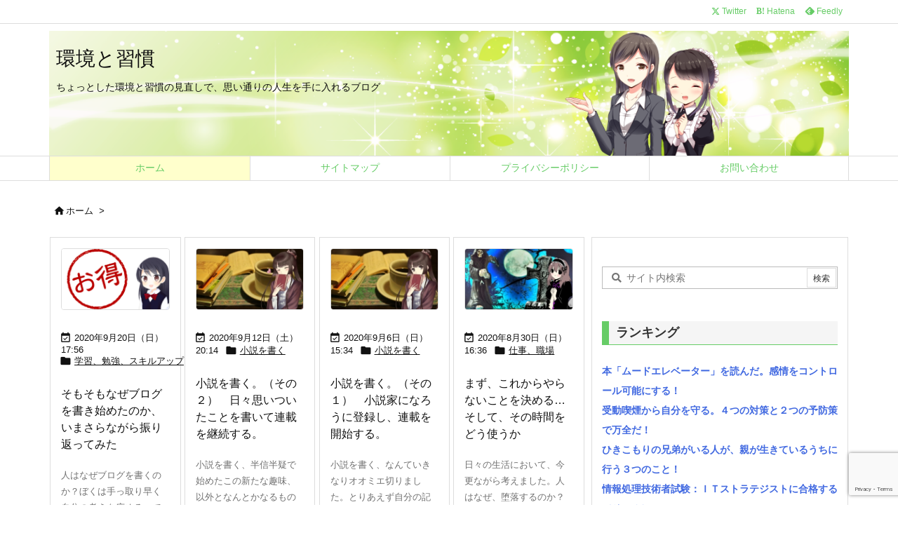

--- FILE ---
content_type: text/html; charset=utf-8
request_url: https://www.google.com/recaptcha/api2/anchor?ar=1&k=6Le0N6QUAAAAAGQZPeQZxCWhigD33DaQ4g6h1hWF&co=aHR0cHM6Ly9laC1sYWIuY29tOjQ0Mw..&hl=en&v=N67nZn4AqZkNcbeMu4prBgzg&size=invisible&anchor-ms=20000&execute-ms=30000&cb=izq4z3gzsteq
body_size: 48683
content:
<!DOCTYPE HTML><html dir="ltr" lang="en"><head><meta http-equiv="Content-Type" content="text/html; charset=UTF-8">
<meta http-equiv="X-UA-Compatible" content="IE=edge">
<title>reCAPTCHA</title>
<style type="text/css">
/* cyrillic-ext */
@font-face {
  font-family: 'Roboto';
  font-style: normal;
  font-weight: 400;
  font-stretch: 100%;
  src: url(//fonts.gstatic.com/s/roboto/v48/KFO7CnqEu92Fr1ME7kSn66aGLdTylUAMa3GUBHMdazTgWw.woff2) format('woff2');
  unicode-range: U+0460-052F, U+1C80-1C8A, U+20B4, U+2DE0-2DFF, U+A640-A69F, U+FE2E-FE2F;
}
/* cyrillic */
@font-face {
  font-family: 'Roboto';
  font-style: normal;
  font-weight: 400;
  font-stretch: 100%;
  src: url(//fonts.gstatic.com/s/roboto/v48/KFO7CnqEu92Fr1ME7kSn66aGLdTylUAMa3iUBHMdazTgWw.woff2) format('woff2');
  unicode-range: U+0301, U+0400-045F, U+0490-0491, U+04B0-04B1, U+2116;
}
/* greek-ext */
@font-face {
  font-family: 'Roboto';
  font-style: normal;
  font-weight: 400;
  font-stretch: 100%;
  src: url(//fonts.gstatic.com/s/roboto/v48/KFO7CnqEu92Fr1ME7kSn66aGLdTylUAMa3CUBHMdazTgWw.woff2) format('woff2');
  unicode-range: U+1F00-1FFF;
}
/* greek */
@font-face {
  font-family: 'Roboto';
  font-style: normal;
  font-weight: 400;
  font-stretch: 100%;
  src: url(//fonts.gstatic.com/s/roboto/v48/KFO7CnqEu92Fr1ME7kSn66aGLdTylUAMa3-UBHMdazTgWw.woff2) format('woff2');
  unicode-range: U+0370-0377, U+037A-037F, U+0384-038A, U+038C, U+038E-03A1, U+03A3-03FF;
}
/* math */
@font-face {
  font-family: 'Roboto';
  font-style: normal;
  font-weight: 400;
  font-stretch: 100%;
  src: url(//fonts.gstatic.com/s/roboto/v48/KFO7CnqEu92Fr1ME7kSn66aGLdTylUAMawCUBHMdazTgWw.woff2) format('woff2');
  unicode-range: U+0302-0303, U+0305, U+0307-0308, U+0310, U+0312, U+0315, U+031A, U+0326-0327, U+032C, U+032F-0330, U+0332-0333, U+0338, U+033A, U+0346, U+034D, U+0391-03A1, U+03A3-03A9, U+03B1-03C9, U+03D1, U+03D5-03D6, U+03F0-03F1, U+03F4-03F5, U+2016-2017, U+2034-2038, U+203C, U+2040, U+2043, U+2047, U+2050, U+2057, U+205F, U+2070-2071, U+2074-208E, U+2090-209C, U+20D0-20DC, U+20E1, U+20E5-20EF, U+2100-2112, U+2114-2115, U+2117-2121, U+2123-214F, U+2190, U+2192, U+2194-21AE, U+21B0-21E5, U+21F1-21F2, U+21F4-2211, U+2213-2214, U+2216-22FF, U+2308-230B, U+2310, U+2319, U+231C-2321, U+2336-237A, U+237C, U+2395, U+239B-23B7, U+23D0, U+23DC-23E1, U+2474-2475, U+25AF, U+25B3, U+25B7, U+25BD, U+25C1, U+25CA, U+25CC, U+25FB, U+266D-266F, U+27C0-27FF, U+2900-2AFF, U+2B0E-2B11, U+2B30-2B4C, U+2BFE, U+3030, U+FF5B, U+FF5D, U+1D400-1D7FF, U+1EE00-1EEFF;
}
/* symbols */
@font-face {
  font-family: 'Roboto';
  font-style: normal;
  font-weight: 400;
  font-stretch: 100%;
  src: url(//fonts.gstatic.com/s/roboto/v48/KFO7CnqEu92Fr1ME7kSn66aGLdTylUAMaxKUBHMdazTgWw.woff2) format('woff2');
  unicode-range: U+0001-000C, U+000E-001F, U+007F-009F, U+20DD-20E0, U+20E2-20E4, U+2150-218F, U+2190, U+2192, U+2194-2199, U+21AF, U+21E6-21F0, U+21F3, U+2218-2219, U+2299, U+22C4-22C6, U+2300-243F, U+2440-244A, U+2460-24FF, U+25A0-27BF, U+2800-28FF, U+2921-2922, U+2981, U+29BF, U+29EB, U+2B00-2BFF, U+4DC0-4DFF, U+FFF9-FFFB, U+10140-1018E, U+10190-1019C, U+101A0, U+101D0-101FD, U+102E0-102FB, U+10E60-10E7E, U+1D2C0-1D2D3, U+1D2E0-1D37F, U+1F000-1F0FF, U+1F100-1F1AD, U+1F1E6-1F1FF, U+1F30D-1F30F, U+1F315, U+1F31C, U+1F31E, U+1F320-1F32C, U+1F336, U+1F378, U+1F37D, U+1F382, U+1F393-1F39F, U+1F3A7-1F3A8, U+1F3AC-1F3AF, U+1F3C2, U+1F3C4-1F3C6, U+1F3CA-1F3CE, U+1F3D4-1F3E0, U+1F3ED, U+1F3F1-1F3F3, U+1F3F5-1F3F7, U+1F408, U+1F415, U+1F41F, U+1F426, U+1F43F, U+1F441-1F442, U+1F444, U+1F446-1F449, U+1F44C-1F44E, U+1F453, U+1F46A, U+1F47D, U+1F4A3, U+1F4B0, U+1F4B3, U+1F4B9, U+1F4BB, U+1F4BF, U+1F4C8-1F4CB, U+1F4D6, U+1F4DA, U+1F4DF, U+1F4E3-1F4E6, U+1F4EA-1F4ED, U+1F4F7, U+1F4F9-1F4FB, U+1F4FD-1F4FE, U+1F503, U+1F507-1F50B, U+1F50D, U+1F512-1F513, U+1F53E-1F54A, U+1F54F-1F5FA, U+1F610, U+1F650-1F67F, U+1F687, U+1F68D, U+1F691, U+1F694, U+1F698, U+1F6AD, U+1F6B2, U+1F6B9-1F6BA, U+1F6BC, U+1F6C6-1F6CF, U+1F6D3-1F6D7, U+1F6E0-1F6EA, U+1F6F0-1F6F3, U+1F6F7-1F6FC, U+1F700-1F7FF, U+1F800-1F80B, U+1F810-1F847, U+1F850-1F859, U+1F860-1F887, U+1F890-1F8AD, U+1F8B0-1F8BB, U+1F8C0-1F8C1, U+1F900-1F90B, U+1F93B, U+1F946, U+1F984, U+1F996, U+1F9E9, U+1FA00-1FA6F, U+1FA70-1FA7C, U+1FA80-1FA89, U+1FA8F-1FAC6, U+1FACE-1FADC, U+1FADF-1FAE9, U+1FAF0-1FAF8, U+1FB00-1FBFF;
}
/* vietnamese */
@font-face {
  font-family: 'Roboto';
  font-style: normal;
  font-weight: 400;
  font-stretch: 100%;
  src: url(//fonts.gstatic.com/s/roboto/v48/KFO7CnqEu92Fr1ME7kSn66aGLdTylUAMa3OUBHMdazTgWw.woff2) format('woff2');
  unicode-range: U+0102-0103, U+0110-0111, U+0128-0129, U+0168-0169, U+01A0-01A1, U+01AF-01B0, U+0300-0301, U+0303-0304, U+0308-0309, U+0323, U+0329, U+1EA0-1EF9, U+20AB;
}
/* latin-ext */
@font-face {
  font-family: 'Roboto';
  font-style: normal;
  font-weight: 400;
  font-stretch: 100%;
  src: url(//fonts.gstatic.com/s/roboto/v48/KFO7CnqEu92Fr1ME7kSn66aGLdTylUAMa3KUBHMdazTgWw.woff2) format('woff2');
  unicode-range: U+0100-02BA, U+02BD-02C5, U+02C7-02CC, U+02CE-02D7, U+02DD-02FF, U+0304, U+0308, U+0329, U+1D00-1DBF, U+1E00-1E9F, U+1EF2-1EFF, U+2020, U+20A0-20AB, U+20AD-20C0, U+2113, U+2C60-2C7F, U+A720-A7FF;
}
/* latin */
@font-face {
  font-family: 'Roboto';
  font-style: normal;
  font-weight: 400;
  font-stretch: 100%;
  src: url(//fonts.gstatic.com/s/roboto/v48/KFO7CnqEu92Fr1ME7kSn66aGLdTylUAMa3yUBHMdazQ.woff2) format('woff2');
  unicode-range: U+0000-00FF, U+0131, U+0152-0153, U+02BB-02BC, U+02C6, U+02DA, U+02DC, U+0304, U+0308, U+0329, U+2000-206F, U+20AC, U+2122, U+2191, U+2193, U+2212, U+2215, U+FEFF, U+FFFD;
}
/* cyrillic-ext */
@font-face {
  font-family: 'Roboto';
  font-style: normal;
  font-weight: 500;
  font-stretch: 100%;
  src: url(//fonts.gstatic.com/s/roboto/v48/KFO7CnqEu92Fr1ME7kSn66aGLdTylUAMa3GUBHMdazTgWw.woff2) format('woff2');
  unicode-range: U+0460-052F, U+1C80-1C8A, U+20B4, U+2DE0-2DFF, U+A640-A69F, U+FE2E-FE2F;
}
/* cyrillic */
@font-face {
  font-family: 'Roboto';
  font-style: normal;
  font-weight: 500;
  font-stretch: 100%;
  src: url(//fonts.gstatic.com/s/roboto/v48/KFO7CnqEu92Fr1ME7kSn66aGLdTylUAMa3iUBHMdazTgWw.woff2) format('woff2');
  unicode-range: U+0301, U+0400-045F, U+0490-0491, U+04B0-04B1, U+2116;
}
/* greek-ext */
@font-face {
  font-family: 'Roboto';
  font-style: normal;
  font-weight: 500;
  font-stretch: 100%;
  src: url(//fonts.gstatic.com/s/roboto/v48/KFO7CnqEu92Fr1ME7kSn66aGLdTylUAMa3CUBHMdazTgWw.woff2) format('woff2');
  unicode-range: U+1F00-1FFF;
}
/* greek */
@font-face {
  font-family: 'Roboto';
  font-style: normal;
  font-weight: 500;
  font-stretch: 100%;
  src: url(//fonts.gstatic.com/s/roboto/v48/KFO7CnqEu92Fr1ME7kSn66aGLdTylUAMa3-UBHMdazTgWw.woff2) format('woff2');
  unicode-range: U+0370-0377, U+037A-037F, U+0384-038A, U+038C, U+038E-03A1, U+03A3-03FF;
}
/* math */
@font-face {
  font-family: 'Roboto';
  font-style: normal;
  font-weight: 500;
  font-stretch: 100%;
  src: url(//fonts.gstatic.com/s/roboto/v48/KFO7CnqEu92Fr1ME7kSn66aGLdTylUAMawCUBHMdazTgWw.woff2) format('woff2');
  unicode-range: U+0302-0303, U+0305, U+0307-0308, U+0310, U+0312, U+0315, U+031A, U+0326-0327, U+032C, U+032F-0330, U+0332-0333, U+0338, U+033A, U+0346, U+034D, U+0391-03A1, U+03A3-03A9, U+03B1-03C9, U+03D1, U+03D5-03D6, U+03F0-03F1, U+03F4-03F5, U+2016-2017, U+2034-2038, U+203C, U+2040, U+2043, U+2047, U+2050, U+2057, U+205F, U+2070-2071, U+2074-208E, U+2090-209C, U+20D0-20DC, U+20E1, U+20E5-20EF, U+2100-2112, U+2114-2115, U+2117-2121, U+2123-214F, U+2190, U+2192, U+2194-21AE, U+21B0-21E5, U+21F1-21F2, U+21F4-2211, U+2213-2214, U+2216-22FF, U+2308-230B, U+2310, U+2319, U+231C-2321, U+2336-237A, U+237C, U+2395, U+239B-23B7, U+23D0, U+23DC-23E1, U+2474-2475, U+25AF, U+25B3, U+25B7, U+25BD, U+25C1, U+25CA, U+25CC, U+25FB, U+266D-266F, U+27C0-27FF, U+2900-2AFF, U+2B0E-2B11, U+2B30-2B4C, U+2BFE, U+3030, U+FF5B, U+FF5D, U+1D400-1D7FF, U+1EE00-1EEFF;
}
/* symbols */
@font-face {
  font-family: 'Roboto';
  font-style: normal;
  font-weight: 500;
  font-stretch: 100%;
  src: url(//fonts.gstatic.com/s/roboto/v48/KFO7CnqEu92Fr1ME7kSn66aGLdTylUAMaxKUBHMdazTgWw.woff2) format('woff2');
  unicode-range: U+0001-000C, U+000E-001F, U+007F-009F, U+20DD-20E0, U+20E2-20E4, U+2150-218F, U+2190, U+2192, U+2194-2199, U+21AF, U+21E6-21F0, U+21F3, U+2218-2219, U+2299, U+22C4-22C6, U+2300-243F, U+2440-244A, U+2460-24FF, U+25A0-27BF, U+2800-28FF, U+2921-2922, U+2981, U+29BF, U+29EB, U+2B00-2BFF, U+4DC0-4DFF, U+FFF9-FFFB, U+10140-1018E, U+10190-1019C, U+101A0, U+101D0-101FD, U+102E0-102FB, U+10E60-10E7E, U+1D2C0-1D2D3, U+1D2E0-1D37F, U+1F000-1F0FF, U+1F100-1F1AD, U+1F1E6-1F1FF, U+1F30D-1F30F, U+1F315, U+1F31C, U+1F31E, U+1F320-1F32C, U+1F336, U+1F378, U+1F37D, U+1F382, U+1F393-1F39F, U+1F3A7-1F3A8, U+1F3AC-1F3AF, U+1F3C2, U+1F3C4-1F3C6, U+1F3CA-1F3CE, U+1F3D4-1F3E0, U+1F3ED, U+1F3F1-1F3F3, U+1F3F5-1F3F7, U+1F408, U+1F415, U+1F41F, U+1F426, U+1F43F, U+1F441-1F442, U+1F444, U+1F446-1F449, U+1F44C-1F44E, U+1F453, U+1F46A, U+1F47D, U+1F4A3, U+1F4B0, U+1F4B3, U+1F4B9, U+1F4BB, U+1F4BF, U+1F4C8-1F4CB, U+1F4D6, U+1F4DA, U+1F4DF, U+1F4E3-1F4E6, U+1F4EA-1F4ED, U+1F4F7, U+1F4F9-1F4FB, U+1F4FD-1F4FE, U+1F503, U+1F507-1F50B, U+1F50D, U+1F512-1F513, U+1F53E-1F54A, U+1F54F-1F5FA, U+1F610, U+1F650-1F67F, U+1F687, U+1F68D, U+1F691, U+1F694, U+1F698, U+1F6AD, U+1F6B2, U+1F6B9-1F6BA, U+1F6BC, U+1F6C6-1F6CF, U+1F6D3-1F6D7, U+1F6E0-1F6EA, U+1F6F0-1F6F3, U+1F6F7-1F6FC, U+1F700-1F7FF, U+1F800-1F80B, U+1F810-1F847, U+1F850-1F859, U+1F860-1F887, U+1F890-1F8AD, U+1F8B0-1F8BB, U+1F8C0-1F8C1, U+1F900-1F90B, U+1F93B, U+1F946, U+1F984, U+1F996, U+1F9E9, U+1FA00-1FA6F, U+1FA70-1FA7C, U+1FA80-1FA89, U+1FA8F-1FAC6, U+1FACE-1FADC, U+1FADF-1FAE9, U+1FAF0-1FAF8, U+1FB00-1FBFF;
}
/* vietnamese */
@font-face {
  font-family: 'Roboto';
  font-style: normal;
  font-weight: 500;
  font-stretch: 100%;
  src: url(//fonts.gstatic.com/s/roboto/v48/KFO7CnqEu92Fr1ME7kSn66aGLdTylUAMa3OUBHMdazTgWw.woff2) format('woff2');
  unicode-range: U+0102-0103, U+0110-0111, U+0128-0129, U+0168-0169, U+01A0-01A1, U+01AF-01B0, U+0300-0301, U+0303-0304, U+0308-0309, U+0323, U+0329, U+1EA0-1EF9, U+20AB;
}
/* latin-ext */
@font-face {
  font-family: 'Roboto';
  font-style: normal;
  font-weight: 500;
  font-stretch: 100%;
  src: url(//fonts.gstatic.com/s/roboto/v48/KFO7CnqEu92Fr1ME7kSn66aGLdTylUAMa3KUBHMdazTgWw.woff2) format('woff2');
  unicode-range: U+0100-02BA, U+02BD-02C5, U+02C7-02CC, U+02CE-02D7, U+02DD-02FF, U+0304, U+0308, U+0329, U+1D00-1DBF, U+1E00-1E9F, U+1EF2-1EFF, U+2020, U+20A0-20AB, U+20AD-20C0, U+2113, U+2C60-2C7F, U+A720-A7FF;
}
/* latin */
@font-face {
  font-family: 'Roboto';
  font-style: normal;
  font-weight: 500;
  font-stretch: 100%;
  src: url(//fonts.gstatic.com/s/roboto/v48/KFO7CnqEu92Fr1ME7kSn66aGLdTylUAMa3yUBHMdazQ.woff2) format('woff2');
  unicode-range: U+0000-00FF, U+0131, U+0152-0153, U+02BB-02BC, U+02C6, U+02DA, U+02DC, U+0304, U+0308, U+0329, U+2000-206F, U+20AC, U+2122, U+2191, U+2193, U+2212, U+2215, U+FEFF, U+FFFD;
}
/* cyrillic-ext */
@font-face {
  font-family: 'Roboto';
  font-style: normal;
  font-weight: 900;
  font-stretch: 100%;
  src: url(//fonts.gstatic.com/s/roboto/v48/KFO7CnqEu92Fr1ME7kSn66aGLdTylUAMa3GUBHMdazTgWw.woff2) format('woff2');
  unicode-range: U+0460-052F, U+1C80-1C8A, U+20B4, U+2DE0-2DFF, U+A640-A69F, U+FE2E-FE2F;
}
/* cyrillic */
@font-face {
  font-family: 'Roboto';
  font-style: normal;
  font-weight: 900;
  font-stretch: 100%;
  src: url(//fonts.gstatic.com/s/roboto/v48/KFO7CnqEu92Fr1ME7kSn66aGLdTylUAMa3iUBHMdazTgWw.woff2) format('woff2');
  unicode-range: U+0301, U+0400-045F, U+0490-0491, U+04B0-04B1, U+2116;
}
/* greek-ext */
@font-face {
  font-family: 'Roboto';
  font-style: normal;
  font-weight: 900;
  font-stretch: 100%;
  src: url(//fonts.gstatic.com/s/roboto/v48/KFO7CnqEu92Fr1ME7kSn66aGLdTylUAMa3CUBHMdazTgWw.woff2) format('woff2');
  unicode-range: U+1F00-1FFF;
}
/* greek */
@font-face {
  font-family: 'Roboto';
  font-style: normal;
  font-weight: 900;
  font-stretch: 100%;
  src: url(//fonts.gstatic.com/s/roboto/v48/KFO7CnqEu92Fr1ME7kSn66aGLdTylUAMa3-UBHMdazTgWw.woff2) format('woff2');
  unicode-range: U+0370-0377, U+037A-037F, U+0384-038A, U+038C, U+038E-03A1, U+03A3-03FF;
}
/* math */
@font-face {
  font-family: 'Roboto';
  font-style: normal;
  font-weight: 900;
  font-stretch: 100%;
  src: url(//fonts.gstatic.com/s/roboto/v48/KFO7CnqEu92Fr1ME7kSn66aGLdTylUAMawCUBHMdazTgWw.woff2) format('woff2');
  unicode-range: U+0302-0303, U+0305, U+0307-0308, U+0310, U+0312, U+0315, U+031A, U+0326-0327, U+032C, U+032F-0330, U+0332-0333, U+0338, U+033A, U+0346, U+034D, U+0391-03A1, U+03A3-03A9, U+03B1-03C9, U+03D1, U+03D5-03D6, U+03F0-03F1, U+03F4-03F5, U+2016-2017, U+2034-2038, U+203C, U+2040, U+2043, U+2047, U+2050, U+2057, U+205F, U+2070-2071, U+2074-208E, U+2090-209C, U+20D0-20DC, U+20E1, U+20E5-20EF, U+2100-2112, U+2114-2115, U+2117-2121, U+2123-214F, U+2190, U+2192, U+2194-21AE, U+21B0-21E5, U+21F1-21F2, U+21F4-2211, U+2213-2214, U+2216-22FF, U+2308-230B, U+2310, U+2319, U+231C-2321, U+2336-237A, U+237C, U+2395, U+239B-23B7, U+23D0, U+23DC-23E1, U+2474-2475, U+25AF, U+25B3, U+25B7, U+25BD, U+25C1, U+25CA, U+25CC, U+25FB, U+266D-266F, U+27C0-27FF, U+2900-2AFF, U+2B0E-2B11, U+2B30-2B4C, U+2BFE, U+3030, U+FF5B, U+FF5D, U+1D400-1D7FF, U+1EE00-1EEFF;
}
/* symbols */
@font-face {
  font-family: 'Roboto';
  font-style: normal;
  font-weight: 900;
  font-stretch: 100%;
  src: url(//fonts.gstatic.com/s/roboto/v48/KFO7CnqEu92Fr1ME7kSn66aGLdTylUAMaxKUBHMdazTgWw.woff2) format('woff2');
  unicode-range: U+0001-000C, U+000E-001F, U+007F-009F, U+20DD-20E0, U+20E2-20E4, U+2150-218F, U+2190, U+2192, U+2194-2199, U+21AF, U+21E6-21F0, U+21F3, U+2218-2219, U+2299, U+22C4-22C6, U+2300-243F, U+2440-244A, U+2460-24FF, U+25A0-27BF, U+2800-28FF, U+2921-2922, U+2981, U+29BF, U+29EB, U+2B00-2BFF, U+4DC0-4DFF, U+FFF9-FFFB, U+10140-1018E, U+10190-1019C, U+101A0, U+101D0-101FD, U+102E0-102FB, U+10E60-10E7E, U+1D2C0-1D2D3, U+1D2E0-1D37F, U+1F000-1F0FF, U+1F100-1F1AD, U+1F1E6-1F1FF, U+1F30D-1F30F, U+1F315, U+1F31C, U+1F31E, U+1F320-1F32C, U+1F336, U+1F378, U+1F37D, U+1F382, U+1F393-1F39F, U+1F3A7-1F3A8, U+1F3AC-1F3AF, U+1F3C2, U+1F3C4-1F3C6, U+1F3CA-1F3CE, U+1F3D4-1F3E0, U+1F3ED, U+1F3F1-1F3F3, U+1F3F5-1F3F7, U+1F408, U+1F415, U+1F41F, U+1F426, U+1F43F, U+1F441-1F442, U+1F444, U+1F446-1F449, U+1F44C-1F44E, U+1F453, U+1F46A, U+1F47D, U+1F4A3, U+1F4B0, U+1F4B3, U+1F4B9, U+1F4BB, U+1F4BF, U+1F4C8-1F4CB, U+1F4D6, U+1F4DA, U+1F4DF, U+1F4E3-1F4E6, U+1F4EA-1F4ED, U+1F4F7, U+1F4F9-1F4FB, U+1F4FD-1F4FE, U+1F503, U+1F507-1F50B, U+1F50D, U+1F512-1F513, U+1F53E-1F54A, U+1F54F-1F5FA, U+1F610, U+1F650-1F67F, U+1F687, U+1F68D, U+1F691, U+1F694, U+1F698, U+1F6AD, U+1F6B2, U+1F6B9-1F6BA, U+1F6BC, U+1F6C6-1F6CF, U+1F6D3-1F6D7, U+1F6E0-1F6EA, U+1F6F0-1F6F3, U+1F6F7-1F6FC, U+1F700-1F7FF, U+1F800-1F80B, U+1F810-1F847, U+1F850-1F859, U+1F860-1F887, U+1F890-1F8AD, U+1F8B0-1F8BB, U+1F8C0-1F8C1, U+1F900-1F90B, U+1F93B, U+1F946, U+1F984, U+1F996, U+1F9E9, U+1FA00-1FA6F, U+1FA70-1FA7C, U+1FA80-1FA89, U+1FA8F-1FAC6, U+1FACE-1FADC, U+1FADF-1FAE9, U+1FAF0-1FAF8, U+1FB00-1FBFF;
}
/* vietnamese */
@font-face {
  font-family: 'Roboto';
  font-style: normal;
  font-weight: 900;
  font-stretch: 100%;
  src: url(//fonts.gstatic.com/s/roboto/v48/KFO7CnqEu92Fr1ME7kSn66aGLdTylUAMa3OUBHMdazTgWw.woff2) format('woff2');
  unicode-range: U+0102-0103, U+0110-0111, U+0128-0129, U+0168-0169, U+01A0-01A1, U+01AF-01B0, U+0300-0301, U+0303-0304, U+0308-0309, U+0323, U+0329, U+1EA0-1EF9, U+20AB;
}
/* latin-ext */
@font-face {
  font-family: 'Roboto';
  font-style: normal;
  font-weight: 900;
  font-stretch: 100%;
  src: url(//fonts.gstatic.com/s/roboto/v48/KFO7CnqEu92Fr1ME7kSn66aGLdTylUAMa3KUBHMdazTgWw.woff2) format('woff2');
  unicode-range: U+0100-02BA, U+02BD-02C5, U+02C7-02CC, U+02CE-02D7, U+02DD-02FF, U+0304, U+0308, U+0329, U+1D00-1DBF, U+1E00-1E9F, U+1EF2-1EFF, U+2020, U+20A0-20AB, U+20AD-20C0, U+2113, U+2C60-2C7F, U+A720-A7FF;
}
/* latin */
@font-face {
  font-family: 'Roboto';
  font-style: normal;
  font-weight: 900;
  font-stretch: 100%;
  src: url(//fonts.gstatic.com/s/roboto/v48/KFO7CnqEu92Fr1ME7kSn66aGLdTylUAMa3yUBHMdazQ.woff2) format('woff2');
  unicode-range: U+0000-00FF, U+0131, U+0152-0153, U+02BB-02BC, U+02C6, U+02DA, U+02DC, U+0304, U+0308, U+0329, U+2000-206F, U+20AC, U+2122, U+2191, U+2193, U+2212, U+2215, U+FEFF, U+FFFD;
}

</style>
<link rel="stylesheet" type="text/css" href="https://www.gstatic.com/recaptcha/releases/N67nZn4AqZkNcbeMu4prBgzg/styles__ltr.css">
<script nonce="xAWMJ75iYxOdDAK41br6ZQ" type="text/javascript">window['__recaptcha_api'] = 'https://www.google.com/recaptcha/api2/';</script>
<script type="text/javascript" src="https://www.gstatic.com/recaptcha/releases/N67nZn4AqZkNcbeMu4prBgzg/recaptcha__en.js" nonce="xAWMJ75iYxOdDAK41br6ZQ">
      
    </script></head>
<body><div id="rc-anchor-alert" class="rc-anchor-alert"></div>
<input type="hidden" id="recaptcha-token" value="[base64]">
<script type="text/javascript" nonce="xAWMJ75iYxOdDAK41br6ZQ">
      recaptcha.anchor.Main.init("[\x22ainput\x22,[\x22bgdata\x22,\x22\x22,\[base64]/[base64]/[base64]/ZyhXLGgpOnEoW04sMjEsbF0sVywwKSxoKSxmYWxzZSxmYWxzZSl9Y2F0Y2goayl7RygzNTgsVyk/[base64]/[base64]/[base64]/[base64]/[base64]/[base64]/[base64]/bmV3IEJbT10oRFswXSk6dz09Mj9uZXcgQltPXShEWzBdLERbMV0pOnc9PTM/bmV3IEJbT10oRFswXSxEWzFdLERbMl0pOnc9PTQ/[base64]/[base64]/[base64]/[base64]/[base64]\\u003d\x22,\[base64]\x22,\x22InzCgGE3wqbDtGPDlsKNw5jCpV0Dw7DCqj8vwp3Cr8OIwpLDtsKmCEHCgMKmOhYbwokVwr9ZwqrDgWjCrC/DpUVUV8KWw4YTfcK2wrgwXWTDrMOSPDdSNMKIw6LDpB3CugoBFH9Qw5rCqMOYW8Oqw5xmwqpywoYLw59IbsKsw5XDpcOpIhzDrMO/wonCvMOnLFPCk8Khwr/CtETDjHvDrcOCRwQrecKXw5VIw6nDlkPDkcONHcKyXyPDkm7DjsKnB8OcJEYPw7gTUsOhwo4PK8OBGDItwr/[base64]/DlATDl8OUN8OAwp7DsMKZYGTDpH7Dnw9WwpjCtcO8KsOKYzpafX7CscKbEMOCJcK/DWnCocKpKMKtSxfDjT/Dp8OsJMKgwqZFwp3Ci8Odw5DDvAwaBE3DrWcIwqPCqsKuSsKTwpTDoybCq8KewrrDgsKdOUrCvMOyPEkaw4cpCFvCvcOXw63DicOFKVNAw4g7w5nDi09Ow40LdFrChQVNw5/DlGjDjAHDu8KZQCHDvcOkwpzDjsKRw5coXyArw78bGcOOR8OECXPCqsKjwqfCpMOkIMOEwrANHcOKwqPCn8Kqw7pfMcKUUcK+UwXCq8OywpU+wod6wr/Dn1HCt8Oow7PCrwPDlcKzwo/DgcKlIsOxQlRSw7/Cujo4fsKBwrvDl8KJw5XChsKZWcKRw6XDhsKyMcOPwqjDocKAwq3Ds34fBVclw7TClgPCnHYUw7YLBAxHwqcleMODwrwLwo/DlsKSGsKcBXZNX2PCq8OpPx9VbsKQwrg+LsOAw53DmX87bcKqNcOTw6bDmCfDiMO1w5pDB8Obw5DDnQxtwoLCu8OSwqc6CR9IesOSYxDCnHcxwqYow6XCoDDCij7DssK4w4UAwrPDpmTCq8K5w4HClhnDr8KLY8O5w7UVUXjClcK1QzM4wqNpw7DCksK0w6/DscOmd8Kywrp1fjLDtcOuScKqQ8OeaMO7wqzCszXChMK+w4PCvVlAJlMKw51kVwfCgMKREXlSG2FIw5RJw67Cn8OZLC3CkcO4AnrDqsOgw7fCm1XCksKMdMKLfcKcwrdBwrQrw4/Dui3ClmvCpcK4w6l7UFd3I8KFwrrDtELDncKmEi3DsXMwwobCsMOiwrIAwrXCiMO3wr/DgzDDhmo0bWHCkRUvH8KXXMOkw5cIXcK2csOzE3g1w63CoMO1Sg/CgcKuwpQ/X1XDk8Oww45HwpszIcOpA8KMHjbCiU1sFMKBw7XDhDB8TsOlJcOEw7A7csOtwqAGIUoRwrsKNHjCucOnw5pfazbCgChlDC/[base64]/DjMKVcW3Ck0jDtBXCj8Kjwr/CowVzT8OJBMOxN8Ktwrhiw43CrjjDm8OJw615G8Kxa8KpfMKTQ8Kjw4J6wr0wwqBDZ8OUwpXCmsKsw79owobDg8Kqw7lbwps2wqwkw7LDhmtlwppYw7vDmMKnwq3CjGHCgG3CmSLDpQPDvMKXwo/DvcKKwpRBcjYMPWRgYF/CqSjCusO8w4bDtMKHW8K+w5BVPBDCjmcHZQHDoXNmRsOIA8KsZQzCkWXDqybCslzDvjPCuMO5Mn5Uw53DicO1CmLCt8KOL8OlwqVJwozDo8OSwr/CgMO4w77DgsOLPMK/UFXDnsK5UWsOw6zDpQfCoMKbJMKAw7tzwr7Co8OUw7YOwq/ClXA2PMOaw4caDEQfWGUMaV0zWMOUw4pacyLDnkDCqys9F3zDh8Ovw6dPRlxiwo4LakV/Mylkw71kw7gtwopAwpXDpwTCjmHCuBDCvznDoxFSEmpGSULChkllQ8OAwo/[base64]/DlsK5w6jDpwTCi8K2w7jDsy3DocK3c07Cj8KUwo7DmiHDnBPDrDstw68mF8OQc8OIwoTCiALDk8OEw7ZXY8KHwr3CqMKLXmc0wo/DknbDrMKbwot3wqsCJcKwBMKZLcOfSSQdwqdbBMK0wr7Cp1bCsCBowqXCisKtH8Oiw4EBYcKJVBckwptfwrIWbMKlH8KaQ8OqckZHwr3Cv8OHPUg/Ql14D0hkR1DDm1UMBMO1QsOVwozDl8KiTjVBfsOfNQwuUcKVw43DlQthwqdsVxDCl2J2W1/Di8O4w5bDisKdLzLCoE9aEDjCilTDkMKuBHzCvVk1w7LCi8KSw5zDgBLDk3ECw67ChMOZwrsVw5HCjsOZf8OsM8Ktw6/CucO8PykfAGbCgcO4GMODwqElGsKEG2bDg8O5K8KCITrDm3/[base64]/HiEswoEUOjHDsUHDrcORPMKcwpbDtw3Ds8OYw613w58Ww7hIwrsWwrTCjQ5yw4wVaSVMwpjDq8Kmw5DCuMKiwq7DgsK1w4Q/ZVg4C8Kpw7kTYmtxBzZxb1rDvsKAwqAzKcKNw6EdaMK2WWfDlzjDjMKtwp3Dl2kaw4fCmy9GPMK1wonDikMJQMObUl/Dn8K/w5DDkcKdG8OUdcOBwr7CizDDtDxuPhjDrcO6J8Klwq/[base64]/CrcORw5vDrsOQwpt5ZcKZw6BFw7XCosOww5F9YcObZjDCksOqwotbJsK1wrLCgsO8XcODw6dQw5Bww6xjwrTDj8KCwqAGw7DCl2PDsmw6w6LDhkbCsBpDUGjCpFHCksOQw4rCkUTCm8Kxw6HCpUPDgsONeMOWwpXCuMKzYBtCwovDu8OFcm3DrlYvw7/DmQwmwqBWI3zDtxk4wq0RFSfDgxbDvnTClF5vNGITA8O/[base64]/Xm3CmsKgw4RRc0YrQmNpcmnDm8KgcyZDHAB0P8OUb8O3UMOobz/DscO6LT3ClcKWOcK4wp3DvCItVB0HwqcpZcOmwrzClzVYJ8KMTQTDgMOhwohdw7AbKsO4Dw/DnD3CiSQMw6Qlw5fDlcKrw4XCnXoMLkFre8OPG8ODOsOrw7vChwZOwr3CpsOIdzUeZMO+Q8OdwqXDv8OjFwfDgMKww6EWw5sARg7DqsKrfy/[base64]/DuQPDoSjDl8Kkw4/Dt3ZPcCtewpbCtDtxw5/DgjXCnF/DiX07wqd+P8Kqw686wrt4wqAiEMKFw7fClMK2w6R/SwTDssO9OTEgJMKHS8OMNx7DtMOfOcKPLgBAZ8KcaWfCmcOFw5zDgcK1NXPDuMKow4fDksKKfgpkwqHDuHvCn1Jsw7EhPsO0w7MjwrZVecK0wqXCiCvCriElwovCg8KWHArDpcOAw5NqAsKWByHDp0/DtMOyw7XCgzDDgMK2dhfDoxzDqxRgUMKtw6EXw4Y9w7Q5wq8lwrAGTX11OHBmWcKGwrvDvMKdcwnCvk3CrcOWw6Nxw7vCp8KwMVvClWVSYcOpKMODLhnDmQgIEsOJAhrDqknDkxYhwqhgOnjDmSxswq0/GTzDjG/Dg8KoYCzDmkPDumvDp8ODClMKG2U7wrEVwqs1wq5kNSpBw6vCjsK0w7PCnBwdwr4ywrHDu8Otw4wIw4DDlsO3XWIaw5x1SzdAwofCjGt4UMOvwrHCiH5kQmLCpUZBw4/CqHE4w7zCmcOcJjV3ezDCiBfCnRUxQyBfwppQwpsgVMOnw7TCgcKLaHkOwpl8BBLCv8OowpoewoRywqjCqXHCnMK0MDjCiwlwWcOMXwXCgQcZZ8K5w51obWdcScKsw5AXGMOfGcOvQ1JkIGjCh8OAZcO8TFLClMOyGhDCvQrCoDoqw5jDnnsvZMOiwp/[base64]/DlSpXGwLDsA7CtCBMwq7DuDQhJAnDuMKdcxVIw4NOWsKJAlbClTt2CcO8w59Xw63DgsKccBrDhMKlwo0pVsODVlvDtDYZw5p5w5hHF0UNwqzDtsORw7kSLmNpPxXCqcKAdsK+aMOMwrU2OQRcwq5bw43DjWAWw5DCsMKIIsOYUsKtFsK+ambCt1J/ZWzDqsKAwqNKP8K8w57DjsKiM3vCuQrClMKYNcKpwqYzwrPClMOgwoDDmMKpW8ORwrfCvGw6YcORwprCuMOFPE7DmkImBcOkOE9yw6bDoMOlcXjCuVgJTcO3wohTfkJGI1nDjMK5w6p7fcOiMCDCiiHDu8Kgw5BCwoIewr/DoE7Di2M0wr3CrcOpwqVPU8K9XcO0ByfCqMKBNXUZwr8XPVQgVRTChcKgwqB9a1xSKMKpwqrCiFDDlMKGw4F8w7VIwqbDoMKMBksXd8O1YjLCmTfDusO2w4pdOF3CnsKeDUXCt8Kqw6w3w4p0wol4F3XDqsKSBcOOQcKkci1pwrDDtAtbCRHCjnB/KMKnUjl1wpDCp8K+HnLDrsKnN8KZwpnCpcOIK8Kgwow+wpbCqMKuI8OVw5zCmcKSW8KdF17CkxzCmhUiTsKcw7/DvsOfw6pQw5IWIMKSw5RCHzXDg1xPNMOII8OFWRUUw5lnXMOkBsK+wo/[base64]/DgzTDmWnClCbDgsOlwqlrw6IxacKRwqIZQXwILcOiOmcwAsKiw4gVw6zCrlDCiGzDpHLDg8O3wpzCoX/DusKfwqXDizrDsMOxw5jDmX00w5IOw5VEw5EyWlIKPMKmw68swoLDpcOLwp3DjMKeQRrCg8KzZjsQfcK1dsO8esKhw519OsKnwr0vIyfCocKOwqLCkUBSwqrDgHPDn1nCgGsneXQwwp/CqlHDn8KPZ8Okw4kmFsK4bsOYwqPCmBNTYEEZP8KWw7srwqU+wpt1w57DgDbDo8Ofw5Mtw5PCvHsTw5Q/a8OJOUHCk8KQw5HDowXDvcO8woPCoVhlwplawpEJwph6w6ECCMOwWljDmGzCv8OSBlnCmsKpwrvCjsOLDRNww5DDhBRufSfDs1/Dsgs+wqFow5XDtcOaQ2pGwqQzPcKTXlHCsG1ZV8Omw7LDjSHDtMKiwpdVSFTCmVxoR1TCv0Y4w7nCmWpUwo7Ci8KoHlXCo8O1w7fDmS9+L01ow4FLG07ChXIawqXDisKhwqLDlwjDrsOtbnbCiXLCqE4pNik/wrYuYsOgMcOYw7XChgTDoTzCjllweCUTwpkqXsKuwoFIwqoXB1UeaMOQXAXCpMOfWAA2wofDjTjCnGvDm2/CvVhXG3lYw7sXw4LCnVvDviHDicOowrxMwrbCsVsnGgoVwrLCr05VPxozQyLCmsKWwo4zwr4QwppMEMK3f8Kww75Sw5cvbSbCqMOGw6xVw63Cgmkzwp8lQ8K2w4PDhcKyZsKnaQXDr8KVw5bDoh55T0YQwpU/McKpG8KXYTPDjsOLw6nDncKgH8KiCU97JkhIwofCmCIYw4nDqF7CmXMswoLCk8KXwqvDlS3DrcKUK1YEM8KBw6LDpHUXwq/DksO2wqbDnsK/EhXComdgKwlIL0jCnVbCh2PCiWgww7FMwrrDhMOMG3cZw4TCmMKJw7UGd2/[base64]/DucOXbH0CwrTDo8KRPnbCvVcbeHbCjgIAWcOeOR3DvxQKcEXChcOfdADCskk5wrRyXsOBRcKRw5/DlcKKwpgxwpHCsjDDu8KTwpPCqHYHw5nCksKgwq8/[base64]/Ck8Krw4zDlMK5a3/Dhk3CsH/[base64]/DrcOsA39pw7/CscOvPcKaOFDDjcKTWRDCgsKDwp9Jw44xwqPDu8OcA39VdMK7cHHCqTR0LcKnTSPDssOYw79kYTDDnV3Dq3nDuBzDlm9zw6Nkw4rCvHLCjg1CNsONfTg7w6DCqsKqFX/ClivDv8ORw74BwqMWw7QAYDjCsRLCtcKowrBQwpoYa1Fiw6wsIsO9b8OSYMOkwoBGw5jDnw0Qw5HDncKNbQXCucKGw4RmwoTCssKYVsOTYGDDvSzDohnDoEDCsy7ContYw6sVwpjCpMO4wr58w7E0IMOaJwNFw4vCjcO/w6DDsk5vw5gDw6zDsMOow6tdQnfCi8KRe8Oww5wsw6jCrMK7OsKBPyRjwrxOOnsBwpnDmmvDgAvCvMK4w6gvdGrDqMKIIcOlwr5+ZVHDu8KtY8K0w5PCusOXT8KJBTUhTsOcLCEMwrXCg8KGE8Ouw69ABMK6EW8mUxp4wqRBRcKQwqDCl07CoALDvVwowo/Cl8OIw6jCrMOaUsKmdmIAw6UDwpVOcMKIw5BtJSlow7VwYlIuHcO5w5LDtcONLMOQwofDgiHDmxTCnCzCjBNifcKow6ZqwrY/w78Kwq5/wqDCui7DilpQPR4RTzfDgsO9H8OHYVHChcKbw61KDTk7BMOfwp0bK3odw6ALHcKNw55FIiXDpW/Cr8KwwpkQccOZb8KTwpDCrsOfwoZiE8OcXsOVYMKJwqU/XcOJEBQgEcK+EzHDlcO6w4VjDsO5HnrDhcKDwqjDhsKLwp1EJFFkLzYEwo3Cm1g8w6kDaiLCoAvCmsOWOsKFw4fCqgJ7ehrCiFPDlG3Dl8OlLsK/w4LDijbCmi/DnsOzMW0UNcKGLcKxaSYxVBUMwrDCrEhmw6zClMKrwr0Yw5TCrcKpw443EAgHC8O2wq7DtkhHRcOPAQ5/ACxcwo0XZsK2w7HDskVvZE5tAcK9woZRwqlBwpbCmsO3wqMbVsOWM8OXMS/CsMOCw5heOsKaOD5PXMOxEC7DpwgZw4YEGcO7QsOewoh4PRUQWsKaHVTDngRaUi/CjkLCqDttQ8Oww7rCssKyWx5ww40bwp5Nwqt3Rw0vwoEbwqLCnnvDq8KBPXo2MsOqEDYzwqQYfWQEHSgETjwFFsK/TsOIaMOfKQfCvhLDmHRfw7cJWigPwojDisKSw4/Ds8KgYVDDlh1ewpdfw6ZUXcKofXPDkWgCQsO3PsKdw5jDoMKocG1DHsO4Mwdcw6zCtn8TJH1LQVZXJ28SdsKxWMKjwoArD8OlIsOGBMKtDMOkM8KYIsKGDsOCwrMow4BIFcO/wptcFlEGCwRxJsKVZSpWDFs2w5jDusO6w5U5w7I/w5UWwqVpLTR+dWPDkcKYw68bb2TDkcOmZsKhw6LCgMOTc8K+ZDXDuUHCkgMKwqzChMO7US/[base64]/Dj8OSwp/DrcKew6PDpjDCuh3CmjLDsm/DvSjCrcKMw5bDt1rCnnBrTsKWwqvCjz3CrFzDnkU+w65JwqzDpsKVw4fDtjkrZ8OVw4jDh8KBU8OQwp3DhsKkw4/CgD59w5BPwoxPw7hfw73CqC02wowkOgPDg8OcLyPDpGXDvsOQOcOhw4pEw7cHGcOuwqbDuMOrVAXCth5pQgPDkUVHw6Ufwp3DhEJ+XXjCn2lkG8K/TT8yw78LTSlewqDCl8OzKUV7w75HwolWwrsROcO1ZsOgw5vCn8Obwr/Cr8Ogw7lOwo/Cphp3wqfDsjvCpsKHPhPCvGjDs8KWJ8OsISRDw4sNw7leJmPDkQtmwoQyw4ZPHVMmUsO7JcOubsKHDMObw5Q2w43CucOsUCDCgQQbw5QACcKhw4jDv11kTHzDvALDtlFvw6jCkCAtYcKLNQTChivCiARMfRXDm8ORw4B3acKzY8KKwqR/wqM/w5cnTEtSwqPCiMKRwo/Ck2VvwpzCqlYAZkAhJcOLw5bCmHnCkmgqwqDCu0YCR2J5HMOFSSzDksKgwobDg8KDXl/[base64]/[base64]/Dk8OIw7oXw6Yzwqcew74ONSRjA8K7OsKEwphDHhnDryPDu8ORUlUZJ8KcPkpTw6shwqLDl8OOwovCvcKPEMKSZMOZDHjDocO4dMKLw7rCvcO0PcOZwoPChEbCoHnDjADDighqPcOpJMKmYjHCgsKUAGUEw5rDpy3CkWYQwrzDo8KKw6g/wrLCssKlTsK/EsKnAsKFwpYQPSLCh3FifATCnsO/dAcQM8KdwoYJwqQ3UsOww7QUw7V0wpZDWcK4FcKTw7x7cwJjw4xLwrfCucO8ccOwNgXDsMOKwoR7w5nDmcKpYcO7w7XDucOWwqIow5/CgcOfIBbDj1Ybw7DDkMOhfDF4e8OlWH7DtcK5w7tewrTDjsKAwokOwpHDkkl+w5dxwoJmwr00Rh7CmzrCk0bCmQ/Cn8OQZxHDqmVIPcOZWjfDncO/w7ARX0JhWCppFsOwwqPCgMOwHivDjBwASVE6bVTCiw9tQzYTSyYgccKobUXDu8KzDsOjwpfCl8KlYEcKVybCosOtV8KAw53Di23DvUXDu8O/wqzCvy1OJMKzw6nClTnCsDfCosK/[base64]/w7vDlyRtw63Ch2MLw506w5jDoycHw4osw4TCvMKNcF3DmixLfsOlb8OPwoXDtcOiMgVGHMOjw6PDhA3DvcKWw4vDmMK4f8KUOz4Cbw4qw6zCgCRFw6/DncK4woZHwocxwoLCt2fCo8OjW8KMwql6KDcGLcKvwqYJw4jDt8O2wqZCUcKHIcOEGV/DpMOTwq/DvgXDoMOIXMKrf8OcLUhFZxArwrFTw5Fkw4LDlznCnywGC8OSaRrDiVdXBsOrw43ClhtcwrXCp0RTWXXCj2bDkzRTw4xHPcOuVB9Dw6E/CBlKwqHDqD3DmMOkw75rK8OHLMKBCcKjw4VnA8Kiw5LCv8Owc8Kiwr3CgcKgN37Cn8K2w6hgREfCgjHCvVwMEsO/R0sUw7PCg0/CmcOVLm3Cqnt3w5BOwrTDpMKcwr/CvMK1WyLCqXfCi8Kfw7PCksOfS8Oxw4FPwoTCjMKhKkwHaxIeD8Ktwq/DnDbDpXjCqWYpw4cZw7XCkcOIFcOIHinDkQhJR8OBw5fCiUZFGWwBw5XDiCZXwokTVm/DggzCoF4GLcKhw5DDgcKtw68pKXLDhcOiwozCusOaCsOCSsOiXMK/w5TDq13DrDzCsMOkFsKObwDCsipYC8OYwqwmBcOwwrNuHsKxw5Bjw4RXEMO2woPDvMKAdAAsw6PDu8O/[base64]/w6dowpTCrMKqw6DCrMKSGkHCtSh1w4nCsnjCtGbCgsOyw6QxWMKOS8K9dFfCmA8ww4zCkcK/[base64]/[base64]/DusKFCVvCrcK+AMOrIlvDo8Kiw5d5PcKzwrtqwqLDjHRgw7zCkyjDkF3Cs8KJw53Clg5KDsO6w64BbT3Cr8KXFGYZw60VI8OvTyF/TMOmw55jZMKLwpzDmFHCqsO4w59ww6J6fMOFw44kUl45R0B6w4kyISTDkX01w7PDsMKPdHEuYsKQIsKhDwNswqTCuFpLYT9UMsOPwpzDiRYhwox4w71kGmnDpWvCqcKVHsKAwpnDu8O/wqLDhsOiaT7DqcOqXSjDnsOcwrFKw5fCjcO5w4YjEcOLw5lmwo8GwrvDpHF+w6RHasOPwrxWGcO/w67DssO6w74vw7vDpcOZBsOHw6BWwoTDpjUbFcKGw6ttw6fCgEPCoV/DnSk+wr1xf1bClSnDmyANw6HDmMOHZFkhw6x6dXTCv8OrwpnCkiXDh2TDu2zChsK2w71XwqVPw6TCgHnDusKEcMKVwoIWXFcTw7gZwp14aXhtVcKcw7hUwprDpAwRw4PDuGzCgA/Cu1Vuw5bChsOhwqbDtT0gwpM/w5BzGcKew7/Cr8OwworDo8K5fFtbwoTCvcKqURrDj8Ovw78ow6DDv8K/wpFGb0/Dp8KMPlPCl8KPwrNKZBZNw6RbP8O3woLCmMOSHkE9wpQJWMOUwrxuInhDw71UdkzDscKFdiPDlnMGWMO5wpTCkMOfw63DqMKgw6NYwpPDrcOqwpQIw7/Ds8OwwqbCncOSVkYHwp3CpsOHw6fDvyMfCg9Bw5HDo8OoCS/CsHHDosKqanjCvMO+bcKYwqXDssKLw4/[base64]/[base64]/[base64]/D8OPaWRcw7DCuwLCicKdw402cMK/LwZnwoMkw6ZQHBLDhXAVwo0mwpd6wozCrCrCv0dHw5fClj4nCX/CinVKworDnEnDuWXDo8KrR3FZw4rChwjDsTLDvMK3w5HCusOFw7I2wrQBHWfDoD5Bw7zCu8K+AcKJwq/CmcKEwr4NBMOjM8KZwq0Aw6s2VRQpYErDicOKw7TDrVnCiGXDq2rDrW8nAVQZZ13CnsKkZWApw6jCosKEwoV6K8OLwq9USzPCoUQvwonCmcOPw7jDgGoCYyHCt3B7w6sGNcOHwr/CtCrDicOiw7QLwqIyw4xqw5IYwoTDv8Ozw4jClsODMcO/wpd+w4jDvAYLdcO3JsORwqHCt8KjwqDCgcKDWMK3wq3CqRNdw6A9wo1CJU3Dv0/ChyhEWW4Tw4l5ZMOiaMKdwqpOHMKQbMOTeCtOw5LChcKPw4fDlnDDohbDpE1fw65bwqVtwqHCkwhEwpnChD8eH8OfwpM1wozDu8K/w5pvwq4uM8OxfGjDuTNcBcKXcR8gw5zDvMODXcO1bEwRw4sFbcKKG8OFw7Nvwq/CucO9cioEw6IdwqnCvj3CpMO6d8K5PjjDtMOzwqlQw6FAw4PDvUzDu2BHw7MYLhHDsTg/HcOIwpfDklYaw6rCi8OcQWA3w6jCs8Omw7TDucOBYQNYwo4Bwp3CqyFiYj7DtSbCkMOAwoLCsx5zA8KNFMOMwofDlHrCulrChMK/IFQdw6xiFTPDm8OkfMOYw5vDp2TCucKgw5ICQGJFw4bCpcOaw7Mmw4fDkVzDmQ/Dv20ww47DjcORw5/DlsK+w5PCvTIuw4AweMK0AUbCnGHDjmQHwoIqHT8yJ8K8w5NnKkgSS2PCrw/CoMKqI8KQTl7CsDIRw7xBw7bCv0pWw5YyT0TDmcKAwpEuw57CpsOoekYzwrHDsMKew6h8dcOgw6xowoPDg8OWwpl7w4NYw7/DmcOaXQ3CkRbCkcOsPFx2woUUM3bDssOpHsKvw48mw7BHwrDCjMKWw798w7TCh8Kdw7DDklRgfiPCu8K4wo3DrHI9w5BdwqnCt3onwpfCs3bCucKJw7JAwo7DvMOIwqEkRsOoOcO9wpDDlsK7woF7dV1pw51iw63DtS/CoD5WWiooHErCnsKxTMKTwqF3LsOZdcKXUyp3dcOjHkEEwpJSw4geZ8KuUsO/wrrChkLCnhEZFsKnwqLDrysMZsKtH8O1d2E1w7/DncO+MGrDkcK8w6Q/djbDg8Kuw5tLQMKhbQDDgl5wwpVpwpzDl8ODRsOxwrXChsK+wr7Cpyx/w6LCisK6PTXDn8ORw7dcNcOZND8HLsKwRsOxw57Dk04rNMOiasOywofCuCHCncOOWsO3LB/Cv8O8JsKzw6A0cAQWQcKzOcOxw7jCmMKxwpF3acKNXcKUw6NXw4bDosKZAm7DhBN8wqJrDTZTw4PDiwbCgcO0eRhOwoABCHjDgsOvw6bCp8O+wqrCh8KPwoXDnwoUwpbCo3LCkMKowqRcYxfDhMOIwr/Co8K6wrF/wpHCtgksfkbCgjPCgFI+QFXDjgYfwq/Ciww2HcOFRV4SZMKnwqXDhcOBw4rDqEI1XcKaA8KuecO4w5cvM8KwGsKlwoLDu1XCs8OIw5Fmw4TCjjMnVXLDksO2w5pJEDx8wod7w7MNdMK7w6LChUwUw7Q0CizDjcO9w5Bfw5nCgcKAX8KEGApiNngjFMONw5zDlcKYZzZaw40nw4rDoMOMw5kAw7bDlgd9w5fDrB/DnlPCt8Kbw7oBwpnCjMKcwoIOw4jDucO/w5rDocOuU8OVIUvDiWoWwpDCncK7woxswo3DscOlw6E/Hz7DpMOSwo0lwrY6wqzCkRBVw4UqwpLDr2xYwrR/CH3CtsKJw4MKF1QjwrDCisOcNFpOOMKiwowKw64cfxVdNsO8wrIgMVg9HhNRw6B7AsKZwr9UwpMcwoDCm8KKw50oN8OzazHCrMO0w6bDq8K9w4JqVsOvRsOAwpnCrx9oWMKow7jCq8OewpFZwp/ChhIubsO8dUcRPcO/[base64]/CqMONJ8K2w6Bvw7bDm8KSSVbDhXhCw43DilZefcKnURhzw6PCvcONw7jCgsKAA3LCuB0ldcOpE8KHZcOZw4JHHj3DpcOJw5/DocO6w4TCsMKPw7IjAcKjwpXDvcOVdAzDv8KlR8OLw4pVw4TCv8KqwoBjLMO9ZcKMwrISwpDCjMKnIFbDt8Klw57DiWsPwoU1UsKyw6swRl3DuMK4IFhvw7rCl3RgwpTDgAvCpB/DuEHCkiMuwr/DvcK/wpHCq8KAwoQWXsOySMKOTcK3OWTCgsKdCQ5JwoTDgWRJwqg/ACAeEHAJwrjCpsOXwqfDpMKZwoV4w78xTRExwoxmVh/Cu8Osw4/[base64]/[base64]/[base64]/LMOFWMK9w7BlQ2DDtlXDv1PCncOodxF5VRMjw7DDoW9PA8KkwqZ8wpYXw4DDkGzDocOUF8KFY8KLHsKDwpJ8w50ZckgbMUImwrQ+w4Uyw4MRaxnDi8KIccOaw5Vewo3CiMK4w6/Ch09KwrjDnMKLJ8Kkwq3ChsKwFinCnl/DrMKCwprDs8KWQcOwHzvDqsKawo7DhATCmMOwMzPCk8KUfHQJw6Euw5nDtUXDn1PDvcKDw78fAVbDklDDqMKtfMOtcMOrTMOGXy7DhHRJwp1cUsOFGhljZwpYwpLDgsKYEjXDgsOjw6bCjMOFa0I1dx/DjsOLRMO1dSEGBGIRw4LCmEdWwrHDh8KHHQAOwpPCvcKHwp8ww4pDw7LDm2Ftw5BeHnBGwrXCpMOdwrjCsmnDtR5GNMKZHMOvwqjDgsOqw7shOV99ICNIT8OdZcKnHcO1DHDCpMKGZcK4A8OOwrbDrkTDhQ8wYEsGw7vDm8OyOAXCpcKjN2TClMK/VgnDgADDkHDDqwvCkcKkw5gFwrrCk0Y6Lm/DkcOhd8KhwrVuLk7ChcO+NiYewp0KIjheMnYpw4vCksOvwoY5wqjCpsObA8OrEcK4bAPDscKzBMOpRMOgwpRcZCDCjcOLR8ORBMKUwpJXLh1jwrvCtnU3CsO0woDDvMKYwphTw4fCnihCLD8JAsKiIsK6w4oXwo5/[base64]/DiDHDqEHDhMKibljCv3PCpcKpO8KLwrvDi8O+w4VWw67Dp01XBjTCmsKXw5zDgx3ClsKrwqkzAcOMKcK8bsKow7U0w4PDpU3DlGTCpm/DqRXDnxnDnsOHwql/w5jCt8OfwoJlwp9lwoMJwrIlw7jDssKJXlDDjnTCnWTCq8OdZcO9bcOGDMOgQ8OLBsOUayFtSRTCmsK/TMO2woYnCzEpKMOuwqB8A8OqBsOUC8KLwpLDhMOyw48Xa8OXTSvCrCbDs2rCpmfCrmsHwpQQZWsCTMKIwo/DhV/DlgInw4jCmkfDl8OKV8ODwqprwqvDoMKcwpI1wp7CkcKgw7AAw5FkwqrDrMOQw6fCvzHDmDDCncO0WwLCvsK7VcOWwp/CtFrDj8KlwpEOesKmwqtKFsOhb8O4wrhJLMOTw53DkcOXB2rClDXColAUwrdTCHdIdjjCs1fDoMOwGRsSw5c8wr1rw6zDmMK7w5YnJ8KHw7pUwp8Zwq/DoyDDpGrCkcKpw7vDtErCucOFwpLCrTLCmcOoacKOPxjDhzfCj0HCtsO9JUVjwrvDhsO3wqxgewpnwo3DuSTDlsKHV2fCscO2w77DoMK6wojCg8Kgw6odwqvCvmDCtSLCo23DksKuLknDtcKjBcODRcO/F190w5/CkHPDgQwXwp/Ck8ODwod3FcKFPCNPU8Ovw50WwqPDhcKKOsOTIgxBw6XCqFPDoAseEhXDqsKZwp5Bw5Z+wpvColHDqsOXW8Otw70+KsOGE8O3w4/DunIeMcOcUWHCjCTDgwoZWsOHw6nDtGIMdsK/wqJAdMOxQgrCjcK5MsKvE8K+MibDpMObMcO/FmUJOzbDkMKWecK9wr55F3NJw4oFe8O5w6LDqMK2OcKDwrIDa3rDhHPCtE54KcKidMOzw4jDkybDqsOVLMOQGiXCnMOcB2YLZiHCnBbCmsO1wrTDiCnDgVpMw7htWToGDVJCbMKuwqLDkBPDkSDDvMOiwrQFwohAw40wdcK0MsObw6k/XicTOw3CpkwnPcOSwrJ8w6zDsMO/esK7wr3CtcO3w5PCusOVKMKqwqpwdsKaw5/CuMOTw6PDr8K4w55lEMOfQMKXw6/DscKRw795wr7DpsKrbCQqPhh4w6osVWQ8wqsAw50zGH7CmMKWwqFnwqlUGTbCusOnEAbCvSRZwpDCusK9LiTCvGBTwrTDmcKFwp/DlMKywotRwo59EBcUcsO6w53DnDjCqTxAACXDgMOqXsOCw63CjMKIwrTDu8Kiw5DDh1N8w5pHXMKHWsO5woTCjU4ww7wlRMKndMOfw4HDrMKJwqFNKsOUwq0vAcO9aytWwpPCtMOFworCiRdiZQhaTcK4w5/DoDRMwqASacOyw7heBsKHw5/Dh0pww5c1wox1wooawrLCtRzChcK+HljClUHCq8KESWnCrMKpYkPCp8OpJ3kIw5XCrlfDv8OPCcKPZBXCpsKnw67Dt8OfwqzDoEc9UURFZcKCUlZxwplreMOKwrNxK3pPw5/CvVspGCNrw5DDoMO0PsOew6NMw5FUw70gwqDDvktlKx5LOXFWW2vCu8ODbigADQ7DoyrDuBXDg8KRE35LJmAVecK+wpHDj0t2HR4xw4fCtcOEIMORw5AEYsOpEwEVNXPCrsK/ThTCkyYjY8Kkw77CgcKCPMKAQ8OvCgHDscOcw53DsgfDnFwzYsKTwq3DncO7w555wpsGw7nDkBLDnm1gCMOAwq3CisKQIjJdd8Ksw4QXwrHDpnPCgsKpCmUXw40UwptJYcK5fCA8YcOcU8OBw6HCuUNzwpV0w6fDh2g7woQ+w6/Dg8KcZcKDw53Dii5uw4lUKi00w6XCv8Kyw6rDlcKZVlnDpGvCo8KsZhsVMX/[base64]/CkzDCqDl+JsORD2zDrcKiEsKza1zCicOFIMOHWX/DocO/WyXDvA7DkMOxEcKxIW/DmsKbfEARc2tkXcOMJiM/w4xpccKMw41Uw5TCo14SwpfDl8OTw5jDiMOESMKGSAVhDxAPKhHDvsOdZmdaUcOmfV7Cj8K6w4TDhFIdw7/Cs8O8ay8gwpZDNcKWIsOGYi/CtMOHwqYZEBrDj8OBa8KWw6sRwqnDmwnCnxXDuQNxw4NAwofDlMOVw48MLifCi8Oawq/DswFGw6/Dq8KOG8KFw5jDpzfDvcOmwpXDsMK5wonDpcOlwp/Dr3/Dg8O3w5lOaGJOwrrDp8Onw4LDl08aATLCqVpdXsKjDMK6w5XDmMKBwoZ5woUdIMO0dXzClADDp1rCqcOQZsOgw7o8bcOJaMK5w6LCjMOYA8KIa8O5w7XCvWIMD8KSTzPCskjDn0DDhmQIw7IVH3LDksKfw4rDjcKyOMOIKMK2Y8KXTsK7BVlzwpYBVW4Dwp/CmMOjBhfDjsKMJcOFwokIwrsPfcO1w6/Do8KlA8OuHDzDuMKNAilvTlfDsXg5wq4rwr3CssOBUMK5UcOowqNwwqFIIXZLQVXDg8Kyw4bCsMKNGmh9JsOtHQ5dw49QH1VhRMOPaMOTfS7DtyLDl3N6wr3Do3DDkCzCsyRUw5xWYhUpUsKMTsKcaAAGGGR/GMO1w6/Dty7DjcOJw5bDpHPCqsKvwqEzGXPClMK7CMO0eWZrw45xwrfDh8KmwqzCk8KYw4V/asODw5Vrf8OMP3xFNWXCtUzCmzzDtsKFwrnCjsKfwqTCozpqAsObVg/[base64]/CqcOpXcKFw5tOwo/DpcKXwodbwogYw4BRLsOxwp1gWMO7woszw7VmWcKpw5Itw6DDnltnwq/DksKFUUnClhRgHRzCv8OyTcKPw4nCr8OgwrAVRV/DnsOKw5nCtcK/ecO+AVHCsFdpw6Mxw5nDjcKgw57CmcOSW8Kgw4Jqwr4hwrjClsO0fGxDbVl5wrhdwqgYwp/CjMKiw4jDqyvCvTPDrcKIVCTCs8K2GMODUcKCUMKdXS/DosOmwq4vwpnCoUFiFwHCk8KvwqcIacK1M0DCiR3DuV0Ewr56QAx7wq8ST8KVH3fCmh7CksOqw5Fewp18w5jCg2/DucKEwqJ9w6x0wp9VwrsWTjjCusKLwpktGcKdGMOkwppzdl5uCgdeB8KOw7Flw57DkXtKwqHDvUcGTMKKIsKpUMKwfsK0w5wIFMO9w48cwoLDoi9Cwq86I8KtwoQsOSZrwqIdAE7Dlyx6wrBncsObw7fCqcKeMGtcwpdWFSHCg0/[base64]/DpcKnA8KPwojDo37CryUSE8OZCBXCpCbChkA8HHPCtMKIwptNw4pOTcOVTjLDmcONw6rDtMOZaUDDgcOGwoVYwrByKV1yRMOqeBZQw7DCoMO8axc3WyJIA8KVasKoHxfCj0I/QMKZAcOlbkAxw6PDosK8dMOZw4FYZ0HDojtLYUTCusOPw4vDiBjCtx7Dl1DCpsO1NRN9UMKWUgxhwohEwpjCnMO9IcK/GsKiKAN9wq/ChVEwJMKyw7DDg8KfJMKxw7zDjsObZWAbAMO6KsOcwo/Cn3bDl8KzX17CscKgYT/DhsOtZhsfwrhfwoQOwpzDi1XDv8K6w788YcOFNcO7LcKcYMO8H8ODbsKjVMKqw68vw5EgwoY6w51SdsK0ImLCksKaNyA4ZkJyDsOJcMO3QcKswpBoX1PCpm7CnkzDgcO+w7U+WlLDnMKYwqLCmsOowrrCssKXw5dvXcKRERcMwrHCu8OyQ0/ClnF0d8KODGzCvMKzw5h6U8KDwpp/w5TDoMOBSiYdw4jDosO6AHJqw5zDoAHCl2vDjcObV8OvLXFOw73DpS3CszDDkjU9wrFpKcKFwr3DmjQdwrNawpF0GMOtwp9yOn/[base64]/w5DCiMOPw4bDlcKywpvCk0pOwo8vO8K2w6AwwptZw5/CnSnDlcO+WwDCsMKeXi3CncO0W2IjBcOnUMKxwq3Cj8Otw7nDsRsXNQvDq8O/wphowq/ChWbCg8K8wrDDocOdw7Rrw7PDgsKeGn7DizgDBgHDonFTw75aZUvDm2TDvsKoQxzCp8KBw5UAciZzG8KLDsKPw4PCisK0wovCtBYmRHbDk8KjOcK/w5UEWyXDnsKDwr3DpUI3ASbCv8OfB8KCw43CiA0ew6hnwq7CpsKyUcO6w4vDmm3CjyFcw6jDuBQQwrLDg8Khw6bDkMK8XsKGwqzCmFrDt0zCpGV9w4/DvnjCrMKYMl0HTMOYw7DDnwRBPhzDh8OKFcKawrvDuwnCo8OzC8OcXGoUbcKEcsOufnRuYsOsccKWwpvDlsKRwrvDvARAw5QHw4LDgsO1CMOISsKZV8OwQcOXRMK1w7LDpnDCj27DrF1YPMKAw6zCssOlwrjDi8KeYMKHwr/DkUgnBhvCgGPDq0ZPU8KMw4TCqnfDrWMKGMOHwo5NwphMfQnCrn03bMKCwqHClcO8woVuJcKGG8KMw6l+wqEDw7PDlMKMwrEEQUDCkcKFwogCwr8fLMKlVMKvw4rDhC0bacOcJcKUw7zDvsOzYQ1Lw7XDrizDuy3CuC14EGZ/NTrDp8KpKSAWw5bCpUfCmzvCrcK0wrzCisKsVTvDjxDCni0yV1PDuwHDhxDCg8OXCzfDkcKyw4LDnUNww6xDwrXDkR/[base64]/[base64]/[base64]/CqMKyfy3CkmHCicK7KcOgw4/CrxrCshxQX8OIAsK9wqLDgW/[base64]/ClsOtWTzCmcK8CVdDLMOVfcOaI8Ovwrpfw6nCoDhsPsKyHcOpXcOcH8OgfmLCpFDCgmrDnMKLfMOfOMK5wqV+W8KMacOZwpkkw4YePFEZTsOUbzzCqcOjwr/CoMKyw4LCo8O3E8ObcMOQXsOVI8OQwqhjwprDkArCu3t7T0/CscKEQ03DowomVXnDkkMuwqc2FMKAfkDCrSpPwqMHwp/Cp1vDg8O6w6pQw5gEw7IkVRHDn8OJwqNHd2B/wqDCtBDCi8OjNMOnUcKuwpnDnzJLRBZJaSfCjl7Dtw7Dk2TDgH8iZz0fa8K2CyTDmD3Ch3fDpcK0w5nDrsOfKcKlwrglO8OGKcOrwpTChWHCki9PJ8KAw6oxKkBifE0dOMO2YGvDpsOPw4EZw4FZwqBYKS/DhxbCrsOnw5HCrGUQw5TCsU94w4HDsxXDhxMFBzTDk8KQw4DCmMKWwodww5zDuQrCrcOPw5DCrknCqUbCjcOBSU5IAMOCw4dEw7rDpx5Awoxywqs+DsOFw7MWbiHCmsKxwqJkwqY1YsOPDsKewoJIwrhAw65bw6LCllbDssOSbVHDvj5Nw6HDncOCw6lLCz/DlsKLw51qwrQsfGPCgFp0w4LCkXUgwqwUw6jCkxTCoMKMXR4/[base64]/CkXFeWDfDrw3DnsKzBMKDwpHClVdjTMOTwpteUMKGECbDgCpIMHATCVTCq8OJw7nDpcKCwpjDhsKVWcOeckYEw7bCv1dSwrcSbMKkQ1XCvsKvwrfCq8Oxw5XDvsOoJ8KbC8KswprDhi/DpsK0wqgPdHUzwrPCm8OlL8OkMMOPRcKSw6g+F0g7QwdiVkXDvFPDv1bCpMKgwpTCiG7Dh8OrQsKJYcOsNyslwrscB1kOwoAPwrvCoMO4wodDTnnDvcO7wrfCmkHDpcONwotWasOQwpZ2Q8OkTSDCjydvwoFcFW/DliHCswTCnMO/G8OUBXzDgMOjwq3DjGJZw57Dl8O2wrXCvcKpRcO0emR9DsKNw55KP2zCtUHCmXHDs8OHLQA+wpt1Jy9nA8O7wrvCisOJNkjCnTwFfg44YH/CilonIhjDiQ/DvRd5ABzDq8Ocwr3DssKdwpPCjGc8w6vCuMKQwrsyQMO8Y8OXwpc+w4Jww6PDkMOnwp4FKXlkcMKFdC1Lw7l8wqRwRg1WaAzCmnTCo8KEwrxBZTkrwoDDt8O1w6ZxwqfCvMOGw5wKd8OHRn/[base64]/[base64]/Cq8KPw756EWHCmMKXw643FcKww6giw7krwqrDqTnCnmFcwqTDtcOHw5Y+w505JcKhR8Kbw5HDqFXDhX7CimzChcK6A8OCY8KgZMKxMMONwo5Tw7XDusO3w43Cq8O/woLDgMODTHkyw6ZHLMOpGA7ChcKQRXvCpntmbcKqScOCesK6wpxGw4MWwppzw7trRAcBa2nCgnwVwoXDpsKnf3DDlgzDlMOSwr9lwp/DqwnDssOcT8K9PB5XXsOMRcO1MDHDrX3Dt2dXacKiw4bDjcKCwrbDtw7CssOZwo/Du1vDrDFlw4YFw4RJwotgw7jDhsKcw6jDjsKUwpsMbGAoI3PDocOkw64FCcKDYHtSw4oGw7fDo8KlwoUdw4p5wrjChsOlw5TCisORw40VP1/DvRfClxMrw7QKw6N7w47CnEs3w7cndsKmF8O0w7nCqyJ/[base64]/Ct8OMYwDCvFx/w6ZSF8OTw6nDnG/[base64]/[base64]/wpsUw5bDo0hMKcO4WMKuCcKuwoAAQcK2wrzCqsKUfijCvMKwwrNGHcKadmpIwo5nGMKGSBYWDlk2w7kcRCBPSMO1UsK7Z8KiwpPCo8Oow7l+wp4sdcO1w7NjSVA8wq/DlXI7EMO5YGcDwrLDpMOVw49Uw5fDhMKOUcO6w4zDiDPCisOtFMOjwqrClnzCvlLCmcOVw6JGwr7CkHzCtcOiYcOuATnDrcOcXsKhNcOGwoIWwqt/wq4jWmTDvErCojLDicOCD1E2LRnCuDYyw6gzPSHCm8KHPV8UFsOrw7dbw7XCiXLDj8KEw6krwofDjsOzw4lPDsOZw5BZw6nDusO4YUzCiWvDg8OuwrRGcQrCgcK+GgDDhsOeXcKAYT9Hd8KnwoTDncKcKnXDsMO/[base64]/DpsOOwoLDqhdnw4g/bxTDgnvDocKuwqdgagI/OAHDqx3CoQnCqMKmdMKxwr7DizRmwrzDkMKLRcK0S8KpwpJqFMKoLG00b8O+woBzOipgBsO+w5tzFngXw7rDuEg4w5fDtMKAD8OkRWLDs1k8WHjDvh1bZcOKeMKmH8OZw4DDrMOYD2whHMKBXy/CjMKxwrh/[base64]/[base64]/EyDDlMOwfGFGClrDsAXCn1luw64qwoIUEMOOwpliWMO6w41EUsOzw48IDkgcOlNHw5HCuBxJKmnCoGdXG8OQfnIJDV8OZD98EMORw7TCn8OUw5N4w7chR8KYI8OIw7tAwrzDhMO9IwEqTh7DgsOFw5liasOawoXCv0ZKw7TDvh/Ck8KMG8KLw7lUG3E0Dw9sw4pEUBbCjsOQK8OlK8KaQsKow6/DtsOgaAtYFDvCiMO0Y0nCsmHDiwYyw6hlJcKOwqgdwpzDqF8ww6DCusOcwopk\x22],null,[\x22conf\x22,null,\x226Le0N6QUAAAAAGQZPeQZxCWhigD33DaQ4g6h1hWF\x22,0,null,null,null,1,[21,125,63,73,95,87,41,43,42,83,102,105,109,121],[7059694,597],0,null,null,null,null,0,null,0,null,700,1,null,0,\[base64]/76lBhnEnQkZnOKMAhnM8xEZ\x22,0,0,null,null,1,null,0,0,null,null,null,0],\x22https://eh-lab.com:443\x22,null,[3,1,1],null,null,null,1,3600,[\x22https://www.google.com/intl/en/policies/privacy/\x22,\x22https://www.google.com/intl/en/policies/terms/\x22],\x22kI83m0oG196BtMKwwnnycD+suhDwD/7NtLi0ik1KAdc\\u003d\x22,1,0,null,1,1769570108134,0,0,[156,115,77],null,[182],\x22RC-AzEgggdiJ05s7A\x22,null,null,null,null,null,\x220dAFcWeA65UU9nksGDPNZO6QsKvfATzjPu54MI6jie8vbUBoxG0Tf-WvplLwEpJdhEtPZ5u1ZkDuKlPpp9fWJ3yXS3xQMeDwdlxg\x22,1769652908168]");
    </script></body></html>

--- FILE ---
content_type: text/html; charset=utf-8
request_url: https://www.google.com/recaptcha/api2/aframe
body_size: -271
content:
<!DOCTYPE HTML><html><head><meta http-equiv="content-type" content="text/html; charset=UTF-8"></head><body><script nonce="6kRdOLTsbxpbRAcXj3cjRw">/** Anti-fraud and anti-abuse applications only. See google.com/recaptcha */ try{var clients={'sodar':'https://pagead2.googlesyndication.com/pagead/sodar?'};window.addEventListener("message",function(a){try{if(a.source===window.parent){var b=JSON.parse(a.data);var c=clients[b['id']];if(c){var d=document.createElement('img');d.src=c+b['params']+'&rc='+(localStorage.getItem("rc::a")?sessionStorage.getItem("rc::b"):"");window.document.body.appendChild(d);sessionStorage.setItem("rc::e",parseInt(sessionStorage.getItem("rc::e")||0)+1);localStorage.setItem("rc::h",'1769566509888');}}}catch(b){}});window.parent.postMessage("_grecaptcha_ready", "*");}catch(b){}</script></body></html>